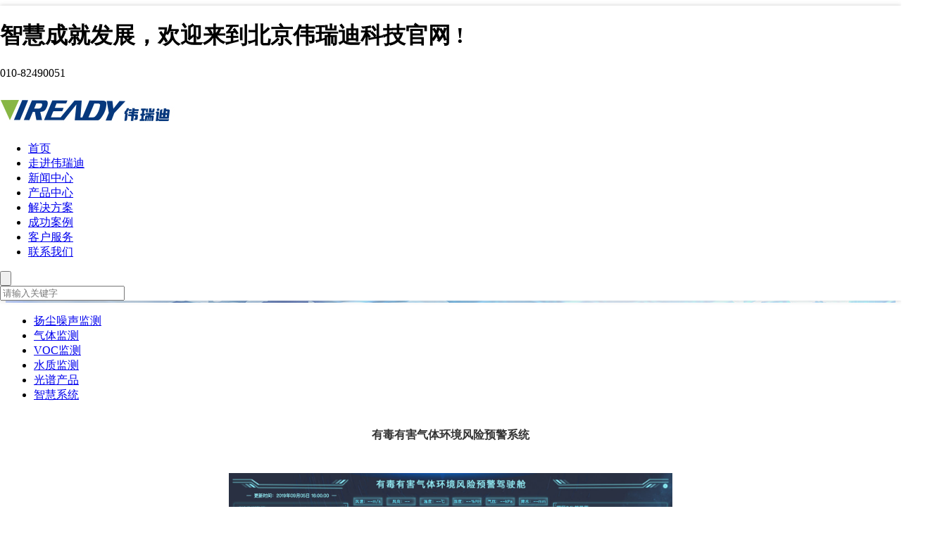

--- FILE ---
content_type: text/html; charset=utf-8
request_url: http://www.viready.com/productinfo.aspx?ParentId=4&ProductsId=128&CateId=52&BaseInfoCateId=52
body_size: 13742
content:

<!DOCTYPE html PUBLIC "-//W3C//DTD XHTML 1.0 Transitional//EN" "http://www.w3.org/TR/xhtml1/DTD/xhtml1-transitional.dtd">
<html xmlns="http://www.w3.org/1999/xhtml">

<head>
    <meta http-equiv="Content-Type" content="text/html; charset=utf-8" />
    <title>空气质量网格化_LDAR综合管理系统_气体污染溯源分析模型-北京伟瑞迪科技有限公司</title>
    <meta name="keywords" content="LDAR综合管理系统,气体污染溯源分析模型">
    <meta name="description" content="北京伟瑞迪科技有限公司先后推出工业园区气体污染在线立体防控系统、城市空气质量实时多尺度智能分析决策系统、LDAR综合管理系统和噪声扬尘在线监测系统。">
    
<script>
var _hmt = _hmt || [];
(function() {
var hm = document.createElement("script");
hm.src = "https://hm.baidu.com/hm.js?11639afd554fbb756ce5e98a1e6d1925";
var s = document.getElementsByTagName("script")[0];
s.parentNode.insertBefore(hm, s);
})();
</script>




    <link rel="stylesheet" type="text/css" href="css/reset.css" />
    <link rel="stylesheet" type="text/css"  href="css/animate.css"/>
    <link rel="stylesheet" type="text/css" href="css/jquery.bxslider.css" />
    <link rel="stylesheet" type="text/css" href="css/base.css" />
    <link rel="stylesheet" type="text/css" href="css/productinfo.css" />
    <script src="js/jquery-1.11.1.min.js"></script>
    <script src="js/fade.js"></script>
    <script src="js/wow.min.js"></script>
    <script src="js/jquery.bxslider.min.js"></script>
    <script>
        new WOW().init();
    </script>

<script src="/sysaspx/common.js" type="text/javascript"></script>
</head>
<body>
<!--TOP开始-->

<div style="box-shadow:0px 0px 6px #ccc;z-index:10; position:fixed; left:0; width:100%; background:#fff;">
    <div class="top clearfix">
        <div class="in_top clearfix">
		            <h1>智慧成就发展，欢迎来到北京伟瑞迪科技官网 !</h1>


	            <div class="share">010-82490051</div>

       
        </div>
    </div>
<!--导航区域开始-->
   
    <div class="nav_area clearfix">
	           <div class="logo"><h1> <a href="index.aspx"><img src="/Upload/公司logo/logo-15131288613.jpg" alt="厂界VOC监测系统" /></a></h1></div>

 
            <ul class="nav">
              <li><a href="index.aspx">首页</a></li>
                <li><a href="about.aspx">走进伟瑞迪</a></li>
                <li><a href="news.aspx">新闻中心</a></li>
                <li><a href="product.aspx">产品中心</a></li>
                <li><a href="solution.aspx">解决方案</a></li>
                <li><a href="case.aspx">成功案例</a></li>
                <li><a href="service02.aspx">客户服务</a></li>
                <li><a href="people.aspx">联系我们</a></li>
            </ul>
            <div class="search">
						
              <input type="submit" class="btn"  onclick="dj()" id="btnsch">
			  <div class="txt">                
                <input type="text" placeholder="请输入关键字" id="search" >
              </div>
			  
			  
              <script>
			  
              $(function(){
                $(".search>.btn").click(function () {
				
                    $(".txt>input[type='text']").each(function () {
                        if ($(this).val() == "") {
                            alert("请输入关键字!");
                        }
						else
						{window.location.href="/search.aspx?KeyWord="+$("#search").val();}
                    })
					
                });
              })
			  
			  $("body").keydown(function() {
             if (event.keyCode == "13") {//keyCode=13是回车键
                 $('#btnsch').click();
             }
         });
			  			  
              </script>
            </div>
    </div>
</div>   
<!--banner开始-->
    <div class="nybanner" style=" background:url(/Upload/内页banner/产品中心-18242581856.jpg) no-repeat bottom center; height:299px; padding-top:123px;">    </div>


<!--内页导航开始-->

<style type="text/css">
.ny_navarea li.act{
    border-bottom: 4px solid #88b645;
}
</style>

<div class="ny_nav">
	<ul class="ny_navarea">
    	        <li id="view57"><a href="product.aspx?BaseInfoCateId=57&CateId=57">扬尘噪声监测</a></li>
        <li id="view18"><a href="product.aspx?BaseInfoCateId=18&CateId=18">气体监测</a></li>
        <li id="view17"><a href="product.aspx?BaseInfoCateId=17&CateId=17">VOC监测</a></li>
        <li id="view50"><a href="product.aspx?BaseInfoCateId=50&CateId=50">水质监测</a></li>
        <li id="view51"><a href="product.aspx?BaseInfoCateId=51&CateId=51">光谱产品</a></li>
        <li id="view52"><a href="product.aspx?BaseInfoCateId=52&CateId=52">智慧系统</a></li>


    </ul>
</div>
<script type="text/javascript">
	var BaseInfoCateId=GetQueryString("BaseInfoCateId");
	if(BaseInfoCateId!=null)
	{
		document.getElementById("view"+BaseInfoCateId).setAttribute("class","act");
	}
	else
	{
		document.getElementById("view17").setAttribute("class","act");
	}
</script>

<!--内容区域开始-->
<div class="content slideInUp wow">
		<h2 style="font-size:16px; color:#333333; font-weight:bold; text-align:center; padding-top:20px; padding-bottom:30px;">有毒有害气体环境风险预警系统</h2>
        <img src="/Upload/有毒有害-18211127396.png"  style="display:block; width:630px; margin:0 auto;"/>
        <!--系统介绍-->
        <h5 class="title"><em>系统介绍</em></h5>
        <div style="padding-top:15px;">
          <p>有毒有害气体环境风险预警系统满足国家生态环境部《有毒有害气体环境风险预警体系建设技术导则》要求，为各化工园区用户提供有毒有害气体环境风险预警服务。利用物联网、大数据等智能技术，将预警设备、系统平台和管理措施进行集成， 实现预测、 预报和警示环境风险状况的目标。系统能够为园区管理者提供管理抓手，能够及早发现园区中的环境风险，减少园区、企业经济损失，避免和减少人员伤亡。</p><p><br/></p> 
        </div>
        <!--系统功能-->
        <h5 class="title"><em>系统功能</em></h5>
        <div style="padding-top:15px;">
         <p>有毒有害气体环境风险预警系统具有预警一张图、应急资源库、应急信息库等功能</p><p>可查看监测企业、敏感区、各类型监测站点的位置及实时数据</p><p>支持查看监测企业信息、敏感区信息、风险单元的基础信息</p><p>支持动态展示全域监测因子实时、历史浓度分布</p><p>通过热力图进行展示，并可实现对受体点进行溯源，并展示相关性分析</p><p>快速分析及模拟敏感区、应急资源、应急队伍及针对事故的应急预案</p><p><br/></p> 
        </div>
        <!--成功案例-->
        <h5 class="title"><em>成功案例</em></h5>
        <ul class="link_case clearfix">
                	<li>
            <a href="caseinfo.aspx?ParentId=4&ProductsId=29&CateId=20&BaseInfoCateId=20">
                <img src="/Upload/222-18045784650.jpg" />
                <h4>化工园区有毒有害气体环境风险预警体系建设</h4>
            </a>
            </li>
        	<li>
            <a href="caseinfo.aspx?ParentId=4&ProductsId=25&CateId=20&BaseInfoCateId=20">
                <img src="/Upload/金山第二园区-19051579102.jpg" />
                <h4>园区挥发性有机物监测体系建设</h4>
            </a>
            </li>
        	<li>
            <a href="caseinfo.aspx?ParentId=4&ProductsId=24&CateId=20&BaseInfoCateId=20">
                <img src="/Upload/222-16252213290.png" />
                <h4>工业园石化产业园智慧园区管理系统建设项目</h4>
            </a>
            </li>

        </ul>
       <!--解决方案-->
       <h5 class="title" style=" margin-top:25px;"><em>相关解决方案</em></h5>
       <ul class="link_solution clearfix">
       

       </ul>
       <a href="javascript:history.go(-1)" style="background:#4a83d4; color:#fff; display:block; margin:0 auto; width:131px;
     height:36px; line-height:36px; text-align:center; font-size:14px; border-radius:4px; margin-top:25px;">返回上一页</a>
</div>

 
<!--底部导航开始-->

<div class="foot">
  <div class="in_foot clearfix">
      <ul class="clearfix fl">
          <li>
              <h4 class="about_t">走进伟瑞迪</h4>
			                  <a href="about.aspx?ParentId=2&BaseInfoCateId=9&CateId=9">公司简介</a>
                <a href="about.aspx?ParentId=2&BaseInfoCateId=10&CateId=10">发展历程</a>
                <a href="about.aspx?ParentId=2&BaseInfoCateId=11&CateId=11">董事长寄语</a>
                <a href="about.aspx?ParentId=2&BaseInfoCateId=12&CateId=12">企业文化</a>
                <a href="?ParentId=2&BaseInfoCateId=43&CateId=43">核心团队</a>
                <a href="about.aspx?ParentId=2&BaseInfoCateId=13&CateId=13">销售平台</a>
                <a href="prize.aspx?ParentId=2&BaseInfoCateId=14&CateId=14">荣誉证书</a>
                <a href="?ParentId=2&BaseInfoCateId=53&CateId=53">天津工厂</a>

                     
            </li>
            
            <li>
              <h4>新闻中心</h4>
			                   <a href="news.aspx?ParentId=2&BaseInfoCateId=15&CateId=15">企业新闻</a>
                 <a href="news.aspx?ParentId=2&BaseInfoCateId=16&CateId=16">行业新闻</a>

 
            </li>
            
            <li>
              <h4>产品中心</h4>
                                 <a href="product.aspx?ParentId=2&BaseInfoCateId=57&CateId=57">扬尘噪声监测</a>
                 <a href="product.aspx?ParentId=2&BaseInfoCateId=18&CateId=18">气体监测</a>
                 <a href="product.aspx?ParentId=2&BaseInfoCateId=17&CateId=17">VOC监测</a>
                 <a href="product.aspx?ParentId=2&BaseInfoCateId=50&CateId=50">水质监测</a>
                 <a href="product.aspx?ParentId=2&BaseInfoCateId=51&CateId=51">光谱产品</a>
                 <a href="product.aspx?ParentId=2&BaseInfoCateId=52&CateId=52">智慧系统</a>

 
            </li>
            
             <li class="solution">
              <h4>解决方案</h4>
			

			                   <a href="solutioninfo.aspx?ParentId=4&ProductsId=13&CateId=19&BaseInfoCateId=19">园区安全环保监测预警管理信息 系统建设方案</a>
                <a href="solutioninfo.aspx?ParentId=4&ProductsId=160&CateId=19&BaseInfoCateId=19">智慧化工园区管理系统</a>
                <a href="solutioninfo.aspx?ParentId=4&ProductsId=15&CateId=19&BaseInfoCateId=19">城市空气质量网格化自动在线监 测系统建设方案</a>
                <a href="solutioninfo.aspx?ParentId=4&ProductsId=16&CateId=19&BaseInfoCateId=19">扬尘在线监测系统建设方案</a>
                <a href="solutioninfo.aspx?ParentId=4&ProductsId=106&CateId=19&BaseInfoCateId=19">有毒有害气体环境风险预警体系建设</a>
                <a href="solutioninfo.aspx?ParentId=4&ProductsId=172&CateId=19&BaseInfoCateId=19">水泥行业超低排放管控系统</a>

 
            </li>
            
             <li>
              <h4>成功案例</h4>
                                 <a href="case.aspx?ParentId=2&BaseInfoCateId=20&CateId=20">项目案例</a>
                 <a href="download.aspx?ParentId=2&BaseInfoCateId=21&CateId=21">资料下载</a>

 
            </li>
            
            <li>
              <h4>客户服务</h4>
                                 <a href="service.aspx?ParentId=2&BaseInfoCateId=32&CateId=32">客户服务</a>

 
            </li>
            
             <li>
              <h4>联系我们</h4>
                                 <a href="people.aspx?ParentId=2&BaseInfoCateId=23&CateId=23">人才招聘</a>
                 <a href="contact.aspx?ParentId=2&BaseInfoCateId=42&CateId=42">合伙人计划</a>
                 <a href="contact.aspx?ParentId=2&BaseInfoCateId=24&CateId=24">分支机构</a>

 
            </li>
        </ul>
        <div class="code fr">
             <h4>微信扫一扫</h4>
			            <img src="/Upload/公司微信/code-16053546949.jpg" />


	              <h5>010-82490051</h5>


            <img src="image/line.png" /> 
        </div>
    </div>   
</div>
 <div class="bq">Copyright. ©2017北京伟瑞迪科技有限公司  京A2-20044005号             公司地址：北京市海淀区丰慧中路7号</div>


<div class="gotop"><img src="image/top.png" /></div>


<!--JS开始-->
<script src="js/jquery.bxslider.min.js"></script>
<script>
//回到顶部
$(window).scroll(function(){
    	if ($(window).scrollTop()>300){
			$(".gotop").fadeIn(1000);
		}
		else{
			$(".gotop").fadeOut(1000);
		}
	});
$(".gotop").click(function(){
		$('body,html').animate({scrollTop:0},1000);
			return false;
	});

  $('.right  ul').bxSlider({
  auto: true,
  autoHover:true,
  pause:3000,
  controls:false,
  });

  $('.in_product  ul').bxSlider({
  controls:true,
  pager: false
  });

  // $(".search>.btn").click(function() {
  //   $(this).parents().find(".txt").stop().fadeToggle();
  // });

  $(".type li").click(function(){
    $(this).find("a").attr('href',"javascript:void(0);");
    $(this).addClass('cur').siblings().removeClass('cur');
    $(".product").find(".in_product").eq($(this).index()).addClass("cur").siblings().removeClass("cur");
})



</script>








</body>

</html>